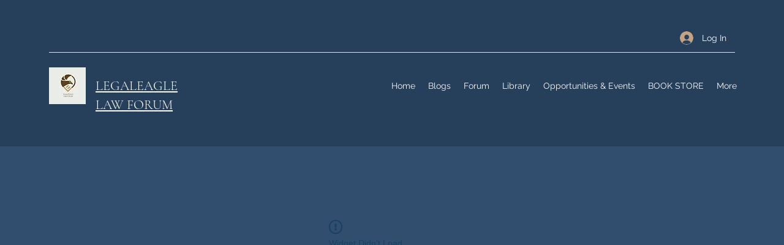

--- FILE ---
content_type: text/html; charset=utf-8
request_url: https://www.google.com/recaptcha/api2/aframe
body_size: 269
content:
<!DOCTYPE HTML><html><head><meta http-equiv="content-type" content="text/html; charset=UTF-8"></head><body><script nonce="NInCjREUi0AwUBv09zmK2w">/** Anti-fraud and anti-abuse applications only. See google.com/recaptcha */ try{var clients={'sodar':'https://pagead2.googlesyndication.com/pagead/sodar?'};window.addEventListener("message",function(a){try{if(a.source===window.parent){var b=JSON.parse(a.data);var c=clients[b['id']];if(c){var d=document.createElement('img');d.src=c+b['params']+'&rc='+(localStorage.getItem("rc::a")?sessionStorage.getItem("rc::b"):"");window.document.body.appendChild(d);sessionStorage.setItem("rc::e",parseInt(sessionStorage.getItem("rc::e")||0)+1);localStorage.setItem("rc::h",'1768653246297');}}}catch(b){}});window.parent.postMessage("_grecaptcha_ready", "*");}catch(b){}</script></body></html>